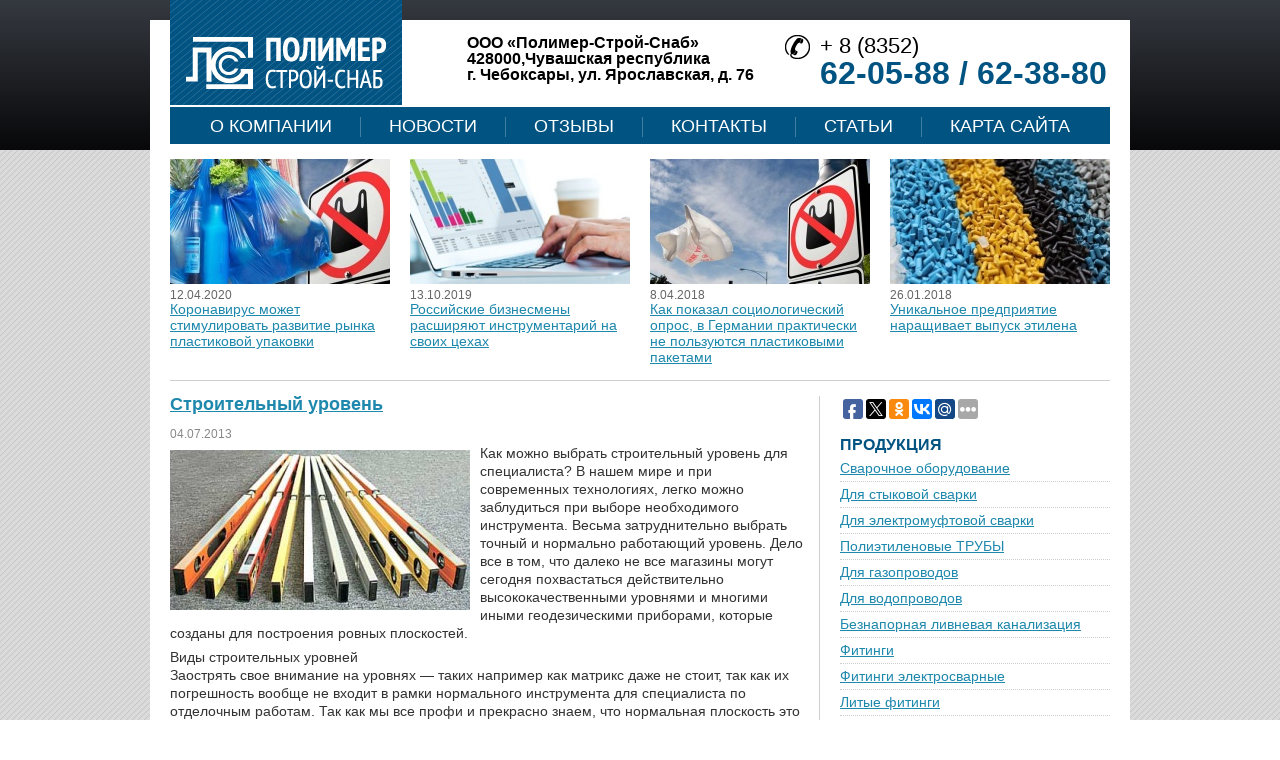

--- FILE ---
content_type: application/javascript;charset=utf-8
request_url: https://w.uptolike.com/widgets/v1/version.js?cb=cb__utl_cb_share_1768898506410989
body_size: 396
content:
cb__utl_cb_share_1768898506410989('1ea92d09c43527572b24fe052f11127b');